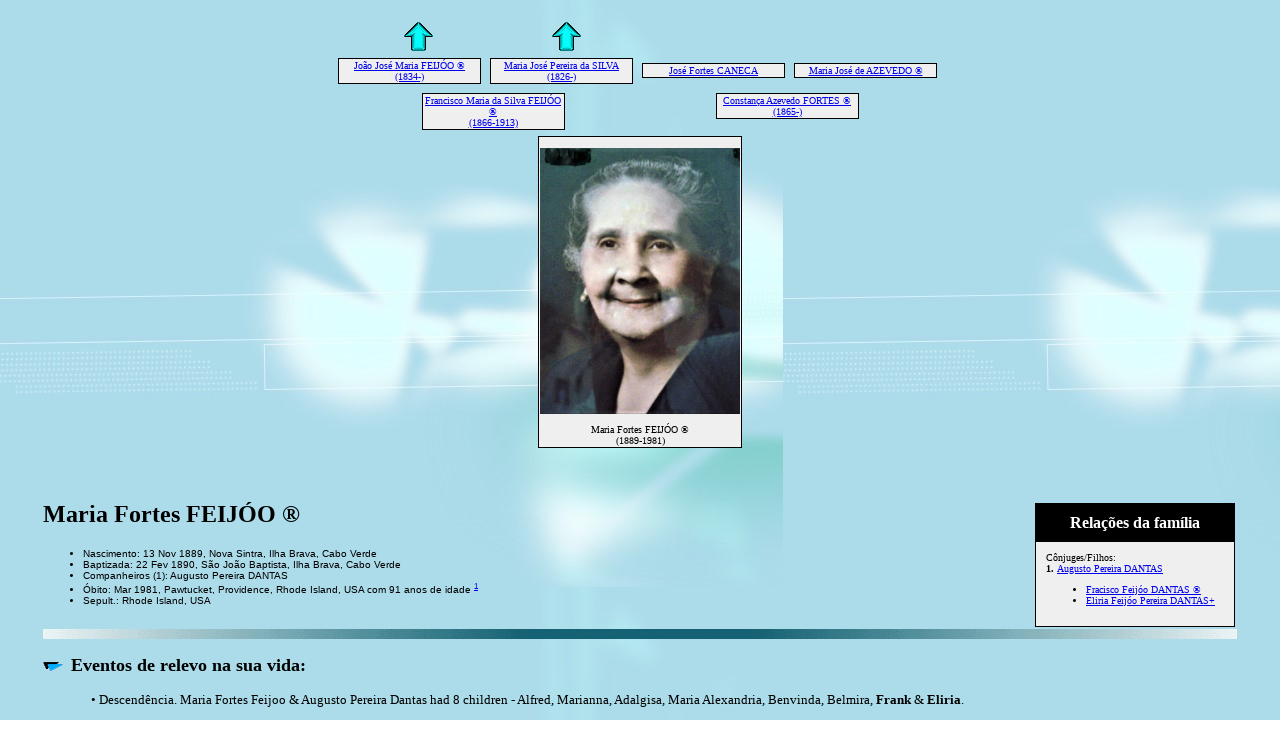

--- FILE ---
content_type: text/html
request_url: https://barrosbrito.com/12070.html
body_size: 3585
content:
<!DOCTYPE HTML PUBLIC "-//W3C//DTD HTML 4.01 Transitional//EN">
<html>
<head>
<meta http-equiv="Content-Type" content="text/html; charset=windows-1252" />
<meta name="DESCRIPTION" content="Maria Fortes FEIJÓO ®, nascida 13 Nov 1889, Nova Sintra, Ilha Brava, Cabo Verde, bapt. 22 Fev 1890, São João Baptista, Ilha Brava, Cabo Verde, faleceu Mar 1981, Pawtucket, Providence, Rhode Island, USA, sep.. Rhode Island, USA - Genealogia dos cabo-verdianos com ligações de parentesco a Jorge e Garda Brito, a seus familiares e às famílias dos seus descendentes">
<meta name="KEYWORDS" content="Genealogia  Caboverdiana">
<meta name="GENERATOR" content="Criado por Legacy 9.0, http://www.LegacyFamilyTree.com">
<title>Maria Fortes FEIJÓO ®</title>
</head>

<body BGCOLOR="#FFFFFF" bgproperties=fixed  background="paz.jpg">
<div align=center>
<table width="580" height="10" align=center valign=top border="0">
<tr>
<table>
<tr>
<td width="139" align=center valign=top><a href="./11344.html"><img src="arrow22.gif" alt=seta border="0"></a></td>
<td width="1"></td>
<td width="139" align=center valign=top><a href="./11344.html"><img src="arrow22.gif" alt=seta border="0"></a></td>
<td width="1"></td>
<td width="139" align=center valign=top></td>
<td width="1"></td>
<td width="139" align=center valign=top></td>
</tr>
</table>
</tr>
<tr>
<table>
<tr>
<td>
<table cellSpacing="1" cellPadding=1 bgColor="black">
<td width="139" bgcolor="#EFEFEF" align=center valign=top><font size="1"><a href="./10342.html">João José Maria FEIJÓO ®
<br>
(1834-)</a></font></td>
</table>
</td>
<td width="1"></td>
<td>
<table cellSpacing="1" cellPadding=1 bgColor="black">
<td width="139" bgcolor="#EFEFEF" align=center valign=top><font size="1"><a href="./10343.html">Maria José Pereira da SILVA
<br>
(1826-)</a></font></td>
</table>
</td>
<td width="1"></td>
<td>
<table cellSpacing="1" cellPadding=1 bgColor="black">
<td width="139" bgcolor="#EFEFEF" align=center valign=top><font size="1"><a href="./12771.html">José Fortes CANECA
<br>
</a></font></td>
</table>
</td>
<td width="1"></td>
<td>
<table cellSpacing="1" cellPadding=1 bgColor="black">
<td width="139" bgcolor="#EFEFEF" align=center valign=top><font size="1"><a href="./12772.html">Maria José de AZEVEDO ®
<br>
</a></font></td>
</table>
</td>
<td width="1"></td>
</tr>
</table>
</tr>
<tr>
<td width="580" height="10" align=center valign=top><table border="0">
<tr>
<td width="290" height="10" align=center valign=top><table border="0">
<tr>
<td width="290" height="10" align=center valign=top><table cellSpacing=1 cellPadding=1 bgColor="black">
<tr>
<td width="139" bgcolor="#EFEFEF" align=center valign=top><font size="1"><a href="./11344.html">Francisco Maria da Silva FEIJÓO ®
<br>
(1866-1913)</a></font></td>
</tr>
</table>
</td>
</tr>
</table>
</td>
<td width="290" height="10" align=center valign=top><table border="0">
<tr>
<td width="290" height="10" align=center valign=top><table cellSpacing=1 cellPadding=1 bgColor="black">
<tr>
<td width="139" bgcolor="#EFEFEF" align=center valign=top><font size="1"><a href="./11345.html">Constança Azevedo FORTES ®
<br>
(1865-)</a></font></td>
</tr>
</table>
</td>
</tr>
</table>
</td>
</tr>
</table>
</td>
</tr>
<tr>
<td width="590" height="10" align=center valign=top><table cellSpacing=1 cellPadding=1 bgColor="black">
<tr>
<td width="139" bgcolor="#EFEFEF" align=center valign=top><a href="./../pictures/maria_fortes_feijoo1.jpg" TARGET="_blank"><img src="./../pictures/maria_fortes_feijoo1.jpg" width="200" height="266,9355" border="0" vspace="10" title="  (961 Kb)
 
(Clique na imagem para a ver no tamanho original)"></a>
<br><font size="1">Maria Fortes FEIJÓO ®
<br>
(1889-1981)</font></td>
</tr>
</table>
</td>
</tr>
</table>
<p>&nbsp;</p>
<table align=center width="95%">
<tr>
<td><table cellpadding="1" cellspacing="1" align=right>
<tr>
<td><table width="200" cellspacing="0" bgColor="black" cellpadding=1>
<tr>
<td><table width="100%" cellspacing="0" cellpadding="10">
<tr>
<td align=center bgcolor="#000000"><font color="#FFFFFF" size="3"
face=Arial,Helvetica, Sans Serif><b>
Relações da família
</b></font></td>
</tr>
<tr>
<td bgcolor="#EFEFEF"><font size="1">
<p>Cônjuges/Filhos:
<br>
<strong>1. </strong><a href="./12069.html">Augusto Pereira DANTAS</a>
<br>
<ul>
<li><a href="./10060.html">Fracisco Feijóo DANTAS ®</a></li>
<li><a href="./15413.html">Eliria Feijóo Pereira DANTAS+</a></li>
</ul>
</font>
</td>
</tr>
</table>
</td>
</tr>
</table>
</td>
</tr>
</table>
<p><h2>Maria Fortes FEIJÓO ®</h2><font face=Arial,Helvetica size=-2><ul>
<li>Nascimento: 13 Nov 1889, Nova Sintra, Ilha Brava, Cabo Verde</li>
<li>Baptizada: 22 Fev 1890, São João Baptista, Ilha Brava, Cabo Verde</li>
<li>Companheiros (1): Augusto Pereira DANTAS </li>
<li>Óbito: Mar 1981, Pawtucket, Providence, Rhode Island, USA com 91 anos de idade <A HREF="#1"><sup>1</sup></a></li>
<li>Sepult.: Rhode Island, USA</li>
</ul></font>
<img src="line15.gif" align=middle width="100%" height="10" border="0" alt=imagem>
<p><img src="tri_lb.gif" border="0" alt=Símbolo>&nbsp;&nbsp;<font SIZE="+1"><strong>Eventos de relevo na sua vida:</strong></font></p>
<p style="margin-left:0.5in"><font SIZE="-1">•  Descendência. Maria Fortes Feijoo &amp; Augusto Pereira Dantas had 8 children - Alfred, Marianna, Adalgisa, Maria Alexandria, Benvinda, Belmira, <b>Frank</b> &amp; <b>Eliria</b>.</font></p>
<br clear=right>
<img src="line15.gif" align=middle width="100%" height="10" border="0" alt=imagem>
<p style="margin-left:0.5in"><font SIZE="-1">Maria teve uma relação com Augusto Pereira DANTAS, filho de Guilherme Augusto da Cunha DANTAS ® e Benvinda PEREIRA. (Augusto Pereira DANTAS nasceu a 16 Set 1879 em São João Baptista, Ilha Brava, Cabo Verde <A HREF="#2"><sup>2</sup></a>, baptizado a 4 Jul 1880 em São João Baptista, Ilha Brava, Cabo Verde <A HREF="#2"><sup>2</sup></a> e faleceu a 26 Jul 1940 in Boston, Suffolk, Massachusetts, Estados Unidos da América <A HREF="#2"><sup>2</sup></a>.)</font></p>
<br clear=right>
</td>
</tr>
</table>
</div>
<img src="line15.gif" align=middle width="100%" height="10" border="0" alt=imagem>
<center>
<h2>Fontes</h2>
</center>
<hr size=3 noshade>
<p style="margin-left:0.5in"><b><a name="1">1</a></b>
Fontes do MyHeritage, Fonte:<br>Árvores genealógicas do MyHeritage<br>MyHeritage.com [online database]. Lehi, UT, USA: MyHeritage (USA) Inc.<br>https://www.myheritage.com.pt/research/collection-1/arvores-genealogicas-do-myheritage<br><br>Árvore genealógica:<br>Boc Web Site, gerido por Jennifer Boc<br>https://www.myheritage.com.pt/site-363929671/boc<br><br>Registo:<br>https://www.myheritage.com.pt/research/collection-1/arvores-genealogicas-do-myheritage?itemId=363929671-1-500012&action=showRecord<br><br>Citação:<br>Maria Dantas<br>Nascimento: 13 de nov 1889 - Cape Verde<br>Morte: mar de 1981 - Pawtucket, Providence, Rhode Island, United States<br>Pais: Manuel Feijoo, Constance Feijoo<br>Irmãos: Ang Vasconcellos Feijoo, Belmira Maria Fontes Mascarenhas, Tchutcha Leca<br>Companheiro: Augusto Dantas<br>Filhos: Alfredo Dantas, Marianna Costa, Adalgisa Tavares Silva Nunes, Maria Alexandria Valles Oliveira (born Feijoo Dantas), Benvinda Senna (born Feijoo), Belmira Fonseca Oliveira (born Feijoo Dantas), Frank Feijoo Dantas, Eliria Pereira.
<p style="margin-left:0.5in"><b><a name="2">2</a></b>
Fontes do MyHeritage, Fonte:<br>Árvores genealógicas do MyHeritage<br>MyHeritage.com [online database]. Lehi, UT, USA: MyHeritage (USA) Inc.<br>https://www.myheritage.com.pt/research/collection-1/arvores-genealogicas-do-myheritage<br><br>Árvore genealógica:<br>Boc Web Site, gerido por Jennifer Boc<br>https://www.myheritage.com.pt/site-363929671/boc<br><br>Registo:<br>https://www.myheritage.com.pt/research/collection-1/arvores-genealogicas-do-myheritage?itemId=363929671-1-500008&action=showRecord<br><br>Citação:<br>Augusto Dantas<br>Nascimento: 16 de set 1879 - São João Baptista, Nova Sintra, Ilha Brava, Cabo Verde<br>Morte: 26 de jul 1940 - Boston, Suffolk, Massachusetts, United States<br>Pais: Alfredo Augusto Da Cunha Dantas, Benvinda Da Cunha Dantas (born Pereira)<br>Irmãos: Carlos Dantas, Henrique Dantas, &lt;Private&gt; Dantas, &lt;Private&gt; Dantas, &lt;Private&gt; Dantas, &lt;Private&gt; Dantas<br>Esposa: Wilhermina Dantas (born Leitao)<br>Companheira: Maria Dantas<br>Filhos: Alfredo Dantas, Benvinda Senna (born Dantas), Marianna Costa, Adalgisa Tavares Silva Nunes, Maria Alexandria Valles Oliveira (born Feijoo Dantas), Benvinda Senna (born Feijoo), Belmira Fonseca Oliveira (born Feijoo Dantas), Frank Feijoo Dantas, Eliria Pereira, &lt;Private&gt; Leitao Dantas, &lt;Private&gt; Leitao Dantas.
<p>
<b>Esclarecimentos do administrador deste site genealógico</b>:
<br><br>
<b>1)</b> Por falta de um contacto (ou algumas vezes por descuido), não me foi possível pedir às pessoas a devida autorização para divulgar seus dados e/ou fotos neste site. A estas pessoas, apresento desde já desculpas pelos eventuais constrangimentos causados por este procedimento, que não foi por indelicadeza, mas sim e apenas com intuito académico. Assim, aos que não desejariam conceder tal autorização, peço o favor de me contactarem com instruções a respeito (endereço electrónico incluso nesta página).
<br><br>
<b>2)</b> Este site tem também <u>o propósito de recolher dados e correcções</u> que permitirão aperfeiçoar o trabalho de pesquisa, pois certamente há de conter imprecisões. Assim, conto consigo, e se quiser comentar ou solicitar o retiro, acrescento ou a troca de dados, documentos ou fotografias, sinta-se livre para me contactar (e-mail a seguir). <u>Em muitas páginas não se encontram listados todos os filhos da pessoa apresentada</u>. Nada impede de virem a ser paulatinamente acrescentados à medida que informações fidedignas me forem fornecidas.
<br><br>
<b>3)</b> Em genealogia, os apelidos (sobrenomes) provenientes dos maridos das senhoras casadas, são omitidos nos nomes delas. Uma das razões: não criar dificuldades nas pesquisas em registos de baptismo ou de nascimento.
<br><br>
<b>4)</b> Os nomes seguidos de um asterisco (*) são os dos ascendentes diretos de Jorge Sousa Brito. Assim, ao navegar em linha ascendente a partir de um nome e encontrar um com (*), saberá que este é dum antepassado comum de JSB e do portador do nome donde partiu.
<br><br>
<b>5) </b>Fotografias originais degradadas e/ou não a cores, vão sendo, após tratamento com ajuda de programas baseados em Inteligência Artificial, paulatinamente substituídas por versões com maior nitidez, tornadas coloridas e restauradas.
<br><br>
<b>6)</b> Nomes seguidos de um ® estão retratados por uma fotografia, uma pintura, um desenho, uma caricatura ou uma escultura de seu portador
<br><br>
<b>7) </b>A todos os que quiserem colaborar na construção desta árvore, convido igualmente a enviar informações, ficheiros e fotos para:<blockquote><a href="mailto:jorsoubrito@gmail.com">
<img border="0" align="middle" alt="Email" src="email.gif">jorsoubrito@gmail.com</a>.
<br><br>

Pode procurar outros eventuais nomes nesta árvore utilizando a "box" a seguir:

<!-- Google CSE Search Box Begins  -->
  <form id="searchbox_004431038550871009081:5vj8ronemji" action="http://www.google.com/cse">
    <input type="hidden" name="cx" value="004431038550871009081:5vj8ronemji" />
    <input type="hidden" name="cof" value="FORID:0" />
    <input name="q" type="text" size="40" />
    <input type="submit" name="sa" value="Search" />
    <img src="http://www.google.com/coop/images/google_custom_search_smwide.gif" alt="" />
  </form>
<!-- Google CSE Search Box Ends --></blockquote>
<br> 
<div align=center>
<hr size=3 noshade>

<br clear=right>
<div align=center>
<hr size=3 noshade>
<p><a href="./index.html">Sumário</a> | <a href="apelidos.html">Apelidos</a> | <a href="./nomes.html">Lista de nomes</a></p>
<p><font size="1"><b>Esta página Web foi criada a 25 Jan 2026 com <a HREF="http://www.LegacyFamilyTree.com">Legacy 9.0</a> de <a HREF="http://www.LegacyFamilyTree.com">Millennia</a></font></b></p>
</div>
</body>
</html>
